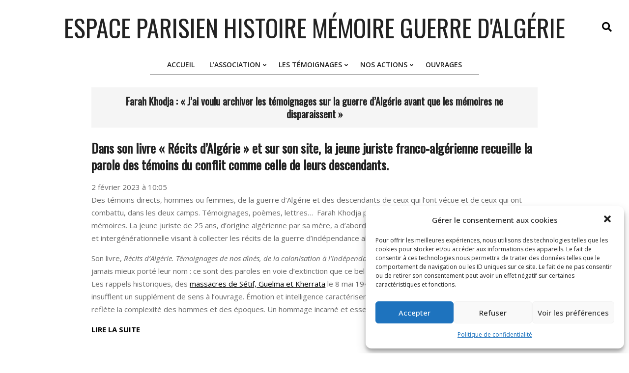

--- FILE ---
content_type: text/html; charset=UTF-8
request_url: http://ephmga.com/2023/02/06/farah-khodja-jai-voulu-archiver-les-temoignages-sur-la-guerre-dalgerie-avant-que-les-memoires-ne-disparaissent/
body_size: 13245
content:
<!DOCTYPE html>
<html lang="fr-FR">

<head>
<meta charset="UTF-8" />
<title>Farah Khodja : « J’ai voulu archiver les témoignages sur la guerre d’Algérie avant que les mémoires ne disparaissent » &#8211; Espace Parisien Histoire Mémoire Guerre d&#039;Algérie</title>
<meta name='robots' content='max-image-preview:large' />
<meta name="viewport" content="width=device-width, initial-scale=1" />
<meta name="generator" content="Unos 2.9.22" />
<link rel='dns-prefetch' href='//fonts.googleapis.com' />
<link rel="alternate" type="application/rss+xml" title="Espace Parisien Histoire Mémoire Guerre d&#039;Algérie &raquo; Flux" href="http://ephmga.com/feed/" />
<link rel="alternate" type="application/rss+xml" title="Espace Parisien Histoire Mémoire Guerre d&#039;Algérie &raquo; Flux des commentaires" href="http://ephmga.com/comments/feed/" />
<link rel="preload" href="http://ephmga.com/wp-content/themes/unos/library/fonticons/webfonts/fa-solid-900.woff2" as="font" crossorigin="anonymous">
<link rel="preload" href="http://ephmga.com/wp-content/themes/unos/library/fonticons/webfonts/fa-regular-400.woff2" as="font" crossorigin="anonymous">
<link rel="preload" href="http://ephmga.com/wp-content/themes/unos/library/fonticons/webfonts/fa-brands-400.woff2" as="font" crossorigin="anonymous">
<script>
window._wpemojiSettings = {"baseUrl":"https:\/\/s.w.org\/images\/core\/emoji\/15.0.3\/72x72\/","ext":".png","svgUrl":"https:\/\/s.w.org\/images\/core\/emoji\/15.0.3\/svg\/","svgExt":".svg","source":{"concatemoji":"http:\/\/ephmga.com\/wp-includes\/js\/wp-emoji-release.min.js?ver=6.5.7"}};
/*! This file is auto-generated */
!function(i,n){var o,s,e;function c(e){try{var t={supportTests:e,timestamp:(new Date).valueOf()};sessionStorage.setItem(o,JSON.stringify(t))}catch(e){}}function p(e,t,n){e.clearRect(0,0,e.canvas.width,e.canvas.height),e.fillText(t,0,0);var t=new Uint32Array(e.getImageData(0,0,e.canvas.width,e.canvas.height).data),r=(e.clearRect(0,0,e.canvas.width,e.canvas.height),e.fillText(n,0,0),new Uint32Array(e.getImageData(0,0,e.canvas.width,e.canvas.height).data));return t.every(function(e,t){return e===r[t]})}function u(e,t,n){switch(t){case"flag":return n(e,"\ud83c\udff3\ufe0f\u200d\u26a7\ufe0f","\ud83c\udff3\ufe0f\u200b\u26a7\ufe0f")?!1:!n(e,"\ud83c\uddfa\ud83c\uddf3","\ud83c\uddfa\u200b\ud83c\uddf3")&&!n(e,"\ud83c\udff4\udb40\udc67\udb40\udc62\udb40\udc65\udb40\udc6e\udb40\udc67\udb40\udc7f","\ud83c\udff4\u200b\udb40\udc67\u200b\udb40\udc62\u200b\udb40\udc65\u200b\udb40\udc6e\u200b\udb40\udc67\u200b\udb40\udc7f");case"emoji":return!n(e,"\ud83d\udc26\u200d\u2b1b","\ud83d\udc26\u200b\u2b1b")}return!1}function f(e,t,n){var r="undefined"!=typeof WorkerGlobalScope&&self instanceof WorkerGlobalScope?new OffscreenCanvas(300,150):i.createElement("canvas"),a=r.getContext("2d",{willReadFrequently:!0}),o=(a.textBaseline="top",a.font="600 32px Arial",{});return e.forEach(function(e){o[e]=t(a,e,n)}),o}function t(e){var t=i.createElement("script");t.src=e,t.defer=!0,i.head.appendChild(t)}"undefined"!=typeof Promise&&(o="wpEmojiSettingsSupports",s=["flag","emoji"],n.supports={everything:!0,everythingExceptFlag:!0},e=new Promise(function(e){i.addEventListener("DOMContentLoaded",e,{once:!0})}),new Promise(function(t){var n=function(){try{var e=JSON.parse(sessionStorage.getItem(o));if("object"==typeof e&&"number"==typeof e.timestamp&&(new Date).valueOf()<e.timestamp+604800&&"object"==typeof e.supportTests)return e.supportTests}catch(e){}return null}();if(!n){if("undefined"!=typeof Worker&&"undefined"!=typeof OffscreenCanvas&&"undefined"!=typeof URL&&URL.createObjectURL&&"undefined"!=typeof Blob)try{var e="postMessage("+f.toString()+"("+[JSON.stringify(s),u.toString(),p.toString()].join(",")+"));",r=new Blob([e],{type:"text/javascript"}),a=new Worker(URL.createObjectURL(r),{name:"wpTestEmojiSupports"});return void(a.onmessage=function(e){c(n=e.data),a.terminate(),t(n)})}catch(e){}c(n=f(s,u,p))}t(n)}).then(function(e){for(var t in e)n.supports[t]=e[t],n.supports.everything=n.supports.everything&&n.supports[t],"flag"!==t&&(n.supports.everythingExceptFlag=n.supports.everythingExceptFlag&&n.supports[t]);n.supports.everythingExceptFlag=n.supports.everythingExceptFlag&&!n.supports.flag,n.DOMReady=!1,n.readyCallback=function(){n.DOMReady=!0}}).then(function(){return e}).then(function(){var e;n.supports.everything||(n.readyCallback(),(e=n.source||{}).concatemoji?t(e.concatemoji):e.wpemoji&&e.twemoji&&(t(e.twemoji),t(e.wpemoji)))}))}((window,document),window._wpemojiSettings);
</script>
<style id='wp-emoji-styles-inline-css'>

	img.wp-smiley, img.emoji {
		display: inline !important;
		border: none !important;
		box-shadow: none !important;
		height: 1em !important;
		width: 1em !important;
		margin: 0 0.07em !important;
		vertical-align: -0.1em !important;
		background: none !important;
		padding: 0 !important;
	}
</style>
<link rel='stylesheet' id='wp-block-library-css' href='http://ephmga.com/wp-includes/css/dist/block-library/style.min.css?ver=6.5.7' media='all' />
<style id='wp-block-library-theme-inline-css'>
.wp-block-audio figcaption{color:#555;font-size:13px;text-align:center}.is-dark-theme .wp-block-audio figcaption{color:#ffffffa6}.wp-block-audio{margin:0 0 1em}.wp-block-code{border:1px solid #ccc;border-radius:4px;font-family:Menlo,Consolas,monaco,monospace;padding:.8em 1em}.wp-block-embed figcaption{color:#555;font-size:13px;text-align:center}.is-dark-theme .wp-block-embed figcaption{color:#ffffffa6}.wp-block-embed{margin:0 0 1em}.blocks-gallery-caption{color:#555;font-size:13px;text-align:center}.is-dark-theme .blocks-gallery-caption{color:#ffffffa6}.wp-block-image figcaption{color:#555;font-size:13px;text-align:center}.is-dark-theme .wp-block-image figcaption{color:#ffffffa6}.wp-block-image{margin:0 0 1em}.wp-block-pullquote{border-bottom:4px solid;border-top:4px solid;color:currentColor;margin-bottom:1.75em}.wp-block-pullquote cite,.wp-block-pullquote footer,.wp-block-pullquote__citation{color:currentColor;font-size:.8125em;font-style:normal;text-transform:uppercase}.wp-block-quote{border-left:.25em solid;margin:0 0 1.75em;padding-left:1em}.wp-block-quote cite,.wp-block-quote footer{color:currentColor;font-size:.8125em;font-style:normal;position:relative}.wp-block-quote.has-text-align-right{border-left:none;border-right:.25em solid;padding-left:0;padding-right:1em}.wp-block-quote.has-text-align-center{border:none;padding-left:0}.wp-block-quote.is-large,.wp-block-quote.is-style-large,.wp-block-quote.is-style-plain{border:none}.wp-block-search .wp-block-search__label{font-weight:700}.wp-block-search__button{border:1px solid #ccc;padding:.375em .625em}:where(.wp-block-group.has-background){padding:1.25em 2.375em}.wp-block-separator.has-css-opacity{opacity:.4}.wp-block-separator{border:none;border-bottom:2px solid;margin-left:auto;margin-right:auto}.wp-block-separator.has-alpha-channel-opacity{opacity:1}.wp-block-separator:not(.is-style-wide):not(.is-style-dots){width:100px}.wp-block-separator.has-background:not(.is-style-dots){border-bottom:none;height:1px}.wp-block-separator.has-background:not(.is-style-wide):not(.is-style-dots){height:2px}.wp-block-table{margin:0 0 1em}.wp-block-table td,.wp-block-table th{word-break:normal}.wp-block-table figcaption{color:#555;font-size:13px;text-align:center}.is-dark-theme .wp-block-table figcaption{color:#ffffffa6}.wp-block-video figcaption{color:#555;font-size:13px;text-align:center}.is-dark-theme .wp-block-video figcaption{color:#ffffffa6}.wp-block-video{margin:0 0 1em}.wp-block-template-part.has-background{margin-bottom:0;margin-top:0;padding:1.25em 2.375em}
</style>
<style id='classic-theme-styles-inline-css'>
/*! This file is auto-generated */
.wp-block-button__link{color:#fff;background-color:#32373c;border-radius:9999px;box-shadow:none;text-decoration:none;padding:calc(.667em + 2px) calc(1.333em + 2px);font-size:1.125em}.wp-block-file__button{background:#32373c;color:#fff;text-decoration:none}
</style>
<style id='global-styles-inline-css'>
body{--wp--preset--color--black: #000000;--wp--preset--color--cyan-bluish-gray: #abb8c3;--wp--preset--color--white: #ffffff;--wp--preset--color--pale-pink: #f78da7;--wp--preset--color--vivid-red: #cf2e2e;--wp--preset--color--luminous-vivid-orange: #ff6900;--wp--preset--color--luminous-vivid-amber: #fcb900;--wp--preset--color--light-green-cyan: #7bdcb5;--wp--preset--color--vivid-green-cyan: #00d084;--wp--preset--color--pale-cyan-blue: #8ed1fc;--wp--preset--color--vivid-cyan-blue: #0693e3;--wp--preset--color--vivid-purple: #9b51e0;--wp--preset--color--accent: #000000;--wp--preset--color--accent-font: #ffffff;--wp--preset--gradient--vivid-cyan-blue-to-vivid-purple: linear-gradient(135deg,rgba(6,147,227,1) 0%,rgb(155,81,224) 100%);--wp--preset--gradient--light-green-cyan-to-vivid-green-cyan: linear-gradient(135deg,rgb(122,220,180) 0%,rgb(0,208,130) 100%);--wp--preset--gradient--luminous-vivid-amber-to-luminous-vivid-orange: linear-gradient(135deg,rgba(252,185,0,1) 0%,rgba(255,105,0,1) 100%);--wp--preset--gradient--luminous-vivid-orange-to-vivid-red: linear-gradient(135deg,rgba(255,105,0,1) 0%,rgb(207,46,46) 100%);--wp--preset--gradient--very-light-gray-to-cyan-bluish-gray: linear-gradient(135deg,rgb(238,238,238) 0%,rgb(169,184,195) 100%);--wp--preset--gradient--cool-to-warm-spectrum: linear-gradient(135deg,rgb(74,234,220) 0%,rgb(151,120,209) 20%,rgb(207,42,186) 40%,rgb(238,44,130) 60%,rgb(251,105,98) 80%,rgb(254,248,76) 100%);--wp--preset--gradient--blush-light-purple: linear-gradient(135deg,rgb(255,206,236) 0%,rgb(152,150,240) 100%);--wp--preset--gradient--blush-bordeaux: linear-gradient(135deg,rgb(254,205,165) 0%,rgb(254,45,45) 50%,rgb(107,0,62) 100%);--wp--preset--gradient--luminous-dusk: linear-gradient(135deg,rgb(255,203,112) 0%,rgb(199,81,192) 50%,rgb(65,88,208) 100%);--wp--preset--gradient--pale-ocean: linear-gradient(135deg,rgb(255,245,203) 0%,rgb(182,227,212) 50%,rgb(51,167,181) 100%);--wp--preset--gradient--electric-grass: linear-gradient(135deg,rgb(202,248,128) 0%,rgb(113,206,126) 100%);--wp--preset--gradient--midnight: linear-gradient(135deg,rgb(2,3,129) 0%,rgb(40,116,252) 100%);--wp--preset--font-size--small: 13px;--wp--preset--font-size--medium: 20px;--wp--preset--font-size--large: 36px;--wp--preset--font-size--x-large: 42px;--wp--preset--spacing--20: 0.44rem;--wp--preset--spacing--30: 0.67rem;--wp--preset--spacing--40: 1rem;--wp--preset--spacing--50: 1.5rem;--wp--preset--spacing--60: 2.25rem;--wp--preset--spacing--70: 3.38rem;--wp--preset--spacing--80: 5.06rem;--wp--preset--shadow--natural: 6px 6px 9px rgba(0, 0, 0, 0.2);--wp--preset--shadow--deep: 12px 12px 50px rgba(0, 0, 0, 0.4);--wp--preset--shadow--sharp: 6px 6px 0px rgba(0, 0, 0, 0.2);--wp--preset--shadow--outlined: 6px 6px 0px -3px rgba(255, 255, 255, 1), 6px 6px rgba(0, 0, 0, 1);--wp--preset--shadow--crisp: 6px 6px 0px rgba(0, 0, 0, 1);}:where(.is-layout-flex){gap: 0.5em;}:where(.is-layout-grid){gap: 0.5em;}body .is-layout-flex{display: flex;}body .is-layout-flex{flex-wrap: wrap;align-items: center;}body .is-layout-flex > *{margin: 0;}body .is-layout-grid{display: grid;}body .is-layout-grid > *{margin: 0;}:where(.wp-block-columns.is-layout-flex){gap: 2em;}:where(.wp-block-columns.is-layout-grid){gap: 2em;}:where(.wp-block-post-template.is-layout-flex){gap: 1.25em;}:where(.wp-block-post-template.is-layout-grid){gap: 1.25em;}.has-black-color{color: var(--wp--preset--color--black) !important;}.has-cyan-bluish-gray-color{color: var(--wp--preset--color--cyan-bluish-gray) !important;}.has-white-color{color: var(--wp--preset--color--white) !important;}.has-pale-pink-color{color: var(--wp--preset--color--pale-pink) !important;}.has-vivid-red-color{color: var(--wp--preset--color--vivid-red) !important;}.has-luminous-vivid-orange-color{color: var(--wp--preset--color--luminous-vivid-orange) !important;}.has-luminous-vivid-amber-color{color: var(--wp--preset--color--luminous-vivid-amber) !important;}.has-light-green-cyan-color{color: var(--wp--preset--color--light-green-cyan) !important;}.has-vivid-green-cyan-color{color: var(--wp--preset--color--vivid-green-cyan) !important;}.has-pale-cyan-blue-color{color: var(--wp--preset--color--pale-cyan-blue) !important;}.has-vivid-cyan-blue-color{color: var(--wp--preset--color--vivid-cyan-blue) !important;}.has-vivid-purple-color{color: var(--wp--preset--color--vivid-purple) !important;}.has-black-background-color{background-color: var(--wp--preset--color--black) !important;}.has-cyan-bluish-gray-background-color{background-color: var(--wp--preset--color--cyan-bluish-gray) !important;}.has-white-background-color{background-color: var(--wp--preset--color--white) !important;}.has-pale-pink-background-color{background-color: var(--wp--preset--color--pale-pink) !important;}.has-vivid-red-background-color{background-color: var(--wp--preset--color--vivid-red) !important;}.has-luminous-vivid-orange-background-color{background-color: var(--wp--preset--color--luminous-vivid-orange) !important;}.has-luminous-vivid-amber-background-color{background-color: var(--wp--preset--color--luminous-vivid-amber) !important;}.has-light-green-cyan-background-color{background-color: var(--wp--preset--color--light-green-cyan) !important;}.has-vivid-green-cyan-background-color{background-color: var(--wp--preset--color--vivid-green-cyan) !important;}.has-pale-cyan-blue-background-color{background-color: var(--wp--preset--color--pale-cyan-blue) !important;}.has-vivid-cyan-blue-background-color{background-color: var(--wp--preset--color--vivid-cyan-blue) !important;}.has-vivid-purple-background-color{background-color: var(--wp--preset--color--vivid-purple) !important;}.has-black-border-color{border-color: var(--wp--preset--color--black) !important;}.has-cyan-bluish-gray-border-color{border-color: var(--wp--preset--color--cyan-bluish-gray) !important;}.has-white-border-color{border-color: var(--wp--preset--color--white) !important;}.has-pale-pink-border-color{border-color: var(--wp--preset--color--pale-pink) !important;}.has-vivid-red-border-color{border-color: var(--wp--preset--color--vivid-red) !important;}.has-luminous-vivid-orange-border-color{border-color: var(--wp--preset--color--luminous-vivid-orange) !important;}.has-luminous-vivid-amber-border-color{border-color: var(--wp--preset--color--luminous-vivid-amber) !important;}.has-light-green-cyan-border-color{border-color: var(--wp--preset--color--light-green-cyan) !important;}.has-vivid-green-cyan-border-color{border-color: var(--wp--preset--color--vivid-green-cyan) !important;}.has-pale-cyan-blue-border-color{border-color: var(--wp--preset--color--pale-cyan-blue) !important;}.has-vivid-cyan-blue-border-color{border-color: var(--wp--preset--color--vivid-cyan-blue) !important;}.has-vivid-purple-border-color{border-color: var(--wp--preset--color--vivid-purple) !important;}.has-vivid-cyan-blue-to-vivid-purple-gradient-background{background: var(--wp--preset--gradient--vivid-cyan-blue-to-vivid-purple) !important;}.has-light-green-cyan-to-vivid-green-cyan-gradient-background{background: var(--wp--preset--gradient--light-green-cyan-to-vivid-green-cyan) !important;}.has-luminous-vivid-amber-to-luminous-vivid-orange-gradient-background{background: var(--wp--preset--gradient--luminous-vivid-amber-to-luminous-vivid-orange) !important;}.has-luminous-vivid-orange-to-vivid-red-gradient-background{background: var(--wp--preset--gradient--luminous-vivid-orange-to-vivid-red) !important;}.has-very-light-gray-to-cyan-bluish-gray-gradient-background{background: var(--wp--preset--gradient--very-light-gray-to-cyan-bluish-gray) !important;}.has-cool-to-warm-spectrum-gradient-background{background: var(--wp--preset--gradient--cool-to-warm-spectrum) !important;}.has-blush-light-purple-gradient-background{background: var(--wp--preset--gradient--blush-light-purple) !important;}.has-blush-bordeaux-gradient-background{background: var(--wp--preset--gradient--blush-bordeaux) !important;}.has-luminous-dusk-gradient-background{background: var(--wp--preset--gradient--luminous-dusk) !important;}.has-pale-ocean-gradient-background{background: var(--wp--preset--gradient--pale-ocean) !important;}.has-electric-grass-gradient-background{background: var(--wp--preset--gradient--electric-grass) !important;}.has-midnight-gradient-background{background: var(--wp--preset--gradient--midnight) !important;}.has-small-font-size{font-size: var(--wp--preset--font-size--small) !important;}.has-medium-font-size{font-size: var(--wp--preset--font-size--medium) !important;}.has-large-font-size{font-size: var(--wp--preset--font-size--large) !important;}.has-x-large-font-size{font-size: var(--wp--preset--font-size--x-large) !important;}
.wp-block-navigation a:where(:not(.wp-element-button)){color: inherit;}
:where(.wp-block-post-template.is-layout-flex){gap: 1.25em;}:where(.wp-block-post-template.is-layout-grid){gap: 1.25em;}
:where(.wp-block-columns.is-layout-flex){gap: 2em;}:where(.wp-block-columns.is-layout-grid){gap: 2em;}
.wp-block-pullquote{font-size: 1.5em;line-height: 1.6;}
</style>
<link rel='stylesheet' id='cmplz-general-css' href='http://ephmga.com/wp-content/plugins/complianz-gdpr/assets/css/cookieblocker.min.css?ver=6.1.2' media='all' />
<link rel='stylesheet' id='unos-googlefont-css' href='//fonts.googleapis.com/css2?family=Open%20Sans:ital,wght@0,300;0,400;0,500;0,600;0,700;0,800;1,400;1,700&#038;family=Oswald:ital,wght@0,400' media='all' />
<link rel='stylesheet' id='font-awesome-css' href='http://ephmga.com/wp-content/themes/unos/library/fonticons/font-awesome.css?ver=5.15.4' media='all' />
<link rel='stylesheet' id='hoot-style-css' href='http://ephmga.com/wp-content/themes/unos/style.css?ver=2.9.22' media='all' />
<link rel='stylesheet' id='hoot-wpblocks-css' href='http://ephmga.com/wp-content/themes/unos/include/blocks/wpblocks.css?ver=2.9.22' media='all' />
<link rel='stylesheet' id='hoot-child-style-css' href='http://ephmga.com/wp-content/themes/unos-publisher/style.css?ver=1.0.16' media='all' />
<style id='hoot-child-style-inline-css'>
a {  color: #000000; }  a:hover {  color: #000000; }  .accent-typo {  background: #000000;  color: #ffffff; }  .invert-accent-typo {  background: #ffffff;  color: #000000; }  .invert-typo {  color: #ffffff; }  .enforce-typo {  background: #ffffff; }  body.wordpress input[type="submit"], body.wordpress #submit, body.wordpress .button {  border-color: #000000;  background: #ffffff;  color: #000000; }  body.wordpress input[type="submit"]:hover, body.wordpress #submit:hover, body.wordpress .button:hover, body.wordpress input[type="submit"]:focus, body.wordpress #submit:focus, body.wordpress .button:focus {  color: #ffffff;  background: #000000; }  h1, h2, h3, h4, h5, h6, .title, .titlefont {  font-family: "Oswald", sans-serif;  text-transform: none; }  #main.main,.below-header {  background: #ffffff; }  #topbar {  background: none;  color: inherit; }  #topbar.js-search .searchform.expand .searchtext {  background: #ffffff; }  #topbar.js-search .searchform.expand .searchtext,#topbar .js-search-placeholder {  color: inherit; }  .header-aside-search.js-search .searchform i.fa-search {  color: #000000; }  #site-logo.logo-border {  border-color: #000000; }  #site-title {  font-family: "Oswald", sans-serif;  text-transform: uppercase; }  .site-logo-with-icon #site-title i {  font-size: 110px; }  .site-logo-mixed-image img {  max-width: 800px; }  .site-title-line em {  color: #000000; }  .site-title-line mark {  background: #000000;  color: #ffffff; }  .site-title-heading-font {  font-family: "Oswald", sans-serif; }  .entry-grid .more-link {  font-family: "Oswald", sans-serif; }  .menu-items ul {  background: #ffffff; }  .menu-tag {  border-color: #000000; }  .more-link, .more-link a {  color: #000000; }  .more-link:hover, .more-link:hover a {  color: #000000; }  .sidebar .widget-title,.sub-footer .widget-title, .footer .widget-title {  background: #ffffff;  color: #000000;  border: solid 1px;  border-color: #000000; }  .sidebar .widget:hover .widget-title,.sub-footer .widget:hover .widget-title, .footer .widget:hover .widget-title {  background: #000000;  color: #ffffff; }  .main-content-grid,.widget,.frontpage-area {  margin-top: 45px; }  .widget,.frontpage-area {  margin-bottom: 45px; }  .frontpage-area.module-bg-highlight, .frontpage-area.module-bg-color, .frontpage-area.module-bg-image {  padding: 45px 0; }  .footer .widget {  margin: 30px 0; }  .js-search .searchform.expand .searchtext {  background: #ffffff; }  #infinite-handle span,.lrm-form a.button, .lrm-form button, .lrm-form button[type=submit], .lrm-form #buddypress input[type=submit], .lrm-form input[type=submit],.widget_breadcrumb_navxt .breadcrumbs > .hoot-bcn-pretext {  background: #000000;  color: #ffffff; }  .woocommerce nav.woocommerce-pagination ul li a:focus, .woocommerce nav.woocommerce-pagination ul li a:hover {  color: #000000; }  .woocommerce div.product .woocommerce-tabs ul.tabs li:hover,.woocommerce div.product .woocommerce-tabs ul.tabs li.active {  background: #000000; }  .woocommerce div.product .woocommerce-tabs ul.tabs li:hover a, .woocommerce div.product .woocommerce-tabs ul.tabs li:hover a:hover,.woocommerce div.product .woocommerce-tabs ul.tabs li.active a {  color: #ffffff; }  .woocommerce #respond input#submit.alt, .woocommerce a.button.alt, .woocommerce button.button.alt, .woocommerce input.button.alt {  border-color: #000000;  background: #000000;  color: #ffffff; }  .woocommerce #respond input#submit.alt:hover, .woocommerce a.button.alt:hover, .woocommerce button.button.alt:hover, .woocommerce input.button.alt:hover {  background: #ffffff;  color: #000000; }  .widget_breadcrumb_navxt .breadcrumbs > .hoot-bcn-pretext:after {  border-left-color: #000000; }  #header,.menu-items > li.current-menu-item:not(.nohighlight):after, .menu-items > li.current-menu-ancestor:after, .menu-items > li:hover:after,.header-supplementary .menu-area-wrap,.menu-hoottag {  border-color: #000000; }  .menu-items ul li.current-menu-item:not(.nohighlight), .menu-items ul li.current-menu-ancestor, .menu-items ul li:hover {  background: #ffffff; }  .menu-items ul li.current-menu-item:not(.nohighlight) > a, .menu-items ul li.current-menu-ancestor > a, .menu-items ul li:hover > a {  color: #000000; }  #below-header + .main > .loop-meta-wrap, #below-header + .main > .entry-featured-img-headerwrap,.main > .main-content-grid:first-child,.content-frontpage > .frontpage-area-boxed:first-child {  margin-top: 25px; }  :root .has-accent-color,.is-style-outline>.wp-block-button__link:not(.has-text-color), .wp-block-button__link.is-style-outline:not(.has-text-color) {  color: #000000; }  :root .has-accent-background-color,.wp-block-button__link {  background: #000000; }  :root .has-accent-font-color,.wp-block-button__link {  color: #ffffff; }  :root .has-accent-font-background-color {  background: #ffffff; }  @media only screen and (max-width: 969px){ .mobilemenu-fixed .menu-toggle, .mobilemenu-fixed .menu-items {  background: #ffffff; }  .sidebar {  margin-top: 45px; }  .frontpage-widgetarea > div.hgrid > [class*="hgrid-span-"] {  margin-bottom: 45px; }  }
</style>
<script src="http://ephmga.com/wp-includes/js/jquery/jquery.min.js?ver=3.7.1" id="jquery-core-js"></script>
<script src="http://ephmga.com/wp-includes/js/jquery/jquery-migrate.min.js?ver=3.4.1" id="jquery-migrate-js"></script>
<link rel="https://api.w.org/" href="http://ephmga.com/wp-json/" /><link rel="alternate" type="application/json" href="http://ephmga.com/wp-json/wp/v2/posts/6763" /><link rel="EditURI" type="application/rsd+xml" title="RSD" href="http://ephmga.com/xmlrpc.php?rsd" />
<meta name="generator" content="WordPress 6.5.7" />
<link rel="canonical" href="http://ephmga.com/2023/02/06/farah-khodja-jai-voulu-archiver-les-temoignages-sur-la-guerre-dalgerie-avant-que-les-memoires-ne-disparaissent/" />
<link rel='shortlink' href='http://ephmga.com/?p=6763' />
<link rel="alternate" type="application/json+oembed" href="http://ephmga.com/wp-json/oembed/1.0/embed?url=http%3A%2F%2Fephmga.com%2F2023%2F02%2F06%2Ffarah-khodja-jai-voulu-archiver-les-temoignages-sur-la-guerre-dalgerie-avant-que-les-memoires-ne-disparaissent%2F" />
<link rel="alternate" type="text/xml+oembed" href="http://ephmga.com/wp-json/oembed/1.0/embed?url=http%3A%2F%2Fephmga.com%2F2023%2F02%2F06%2Ffarah-khodja-jai-voulu-archiver-les-temoignages-sur-la-guerre-dalgerie-avant-que-les-memoires-ne-disparaissent%2F&#038;format=xml" />
<style>.cmplz-hidden{display:none!important;}</style><style id="custom-background-css">
body.custom-background { background-color: #ffffff; }
</style>
	</head>

<body data-cmplz=1 class="post-template-default single single-post postid-6763 single-format-standard custom-background unos-publisher wordpress ltr fr fr-fr child-theme logged-out singular singular-post singular-post-6763" dir="ltr" itemscope="itemscope" itemtype="https://schema.org/Blog">

	
	<a href="#main" class="screen-reader-text">Skip to content</a>

	
	<div id="page-wrapper" class=" site-stretch page-wrapper sitewrap-none sidebars0 hoot-cf7-style hoot-mapp-style hoot-jetpack-style">

		
		<header id="header" class="site-header header-layout-primary-search header-layout-secondary-bottom tablemenu" role="banner" itemscope="itemscope" itemtype="https://schema.org/WPHeader">

			
			<div id="header-primary" class=" header-part header-primary header-primary-search">
				<div class="hgrid">
					<div class="table hgrid-span-12">
							<div id="branding" class="site-branding branding table-cell-mid">
		<div id="site-logo" class="site-logo-mixed">
			<div id="site-logo-mixed" class="site-logo-mixed site-logo-text-medium"><div class="site-logo-mixed-text"><div id="site-title" class="site-title" itemprop="headline"><a href="http://ephmga.com" rel="home" itemprop="url"><span class="blogname">Espace Parisien Histoire Mémoire Guerre d&#039;Algérie</span></a></div></div></div>		</div>
	</div><!-- #branding -->
	<div id="header-aside" class=" header-aside table-cell-mid header-aside-search  js-search"><div class="searchbody"><form method="get" class="searchform" action="http://ephmga.com/" ><label class="screen-reader-text">Search</label><i class="fas fa-search"></i><input type="text" class="searchtext" name="s" placeholder="Type Search Term &hellip;" value="" /><input type="submit" class="submit" name="submit" value="Search" /><span class="js-search-placeholder"></span></form></div><!-- /searchbody --></div>					</div>
				</div>
			</div>

					<div id="header-supplementary" class=" header-part header-supplementary header-supplementary-bottom header-supplementary-center header-supplementary-mobilemenu-fixed">
			<div class="hgrid">
				<div class="hgrid-span-12">
					<div class="menu-area-wrap">
							<div class="screen-reader-text">Primary Navigation Menu</div>
	<nav id="menu-primary" class="menu nav-menu menu-primary mobilemenu-fixed mobilesubmenu-click" role="navigation" itemscope="itemscope" itemtype="https://schema.org/SiteNavigationElement">
		<a class="menu-toggle" href="#"><span class="menu-toggle-text">Menu</span><i class="fas fa-bars"></i></a>

		<ul id="menu-primary-items" class="menu-items sf-menu menu"><li id="menu-item-5" class="menu-item menu-item-type-custom menu-item-object-custom menu-item-home menu-item-5"><a href="http://ephmga.com/"><span class="menu-title"><span class="menu-title-text">Accueil</span></span></a></li>
<li id="menu-item-6455" class="menu-item menu-item-type-custom menu-item-object-custom menu-item-has-children menu-item-6455"><a href="#"><span class="menu-title"><span class="menu-title-text">L&rsquo;Association</span></span></a>
<ul class="sub-menu">
	<li id="menu-item-2090" class="menu-item menu-item-type-post_type menu-item-object-page menu-item-2090"><a href="http://ephmga.com/lassociation/historique/"><span class="menu-title"><span class="menu-title-text">Qui sommes-nous ?</span></span></a></li>
	<li id="menu-item-2128" class="menu-item menu-item-type-post_type menu-item-object-page menu-item-2128"><a href="http://ephmga.com/lassociation/composition-du-bureau/"><span class="menu-title"><span class="menu-title-text">Composition du Bureau</span></span></a></li>
	<li id="menu-item-2089" class="menu-item menu-item-type-post_type menu-item-object-page menu-item-2089"><a href="http://ephmga.com/lassociation/les-associations/"><span class="menu-title"><span class="menu-title-text">Les associations</span></span></a></li>
	<li id="menu-item-2087" class="menu-item menu-item-type-post_type menu-item-object-page menu-item-2087"><a href="http://ephmga.com/lassociation/nos-partenaires/"><span class="menu-title"><span class="menu-title-text">Partenaires</span></span></a></li>
	<li id="menu-item-2091" class="menu-item menu-item-type-post_type menu-item-object-page menu-item-2091"><a href="http://ephmga.com/contact/"><span class="menu-title"><span class="menu-title-text">Contact</span></span></a></li>
	<li id="menu-item-6181" class="menu-item menu-item-type-post_type menu-item-object-page menu-item-privacy-policy menu-item-6181"><a rel="privacy-policy" href="http://ephmga.com/politique-de-confidentialite/"><span class="menu-title"><span class="menu-title-text">Politique de confidentialité</span></span></a></li>
</ul>
</li>
<li id="menu-item-6454" class="menu-item menu-item-type-custom menu-item-object-custom menu-item-has-children menu-item-6454"><a href="#"><span class="menu-title"><span class="menu-title-text">Les Témoignages</span></span></a>
<ul class="sub-menu">
	<li id="menu-item-2076" class="menu-item menu-item-type-post_type menu-item-object-page menu-item-2076"><a href="http://ephmga.com/temoignages/les-temoins/"><span class="menu-title"><span class="menu-title-text">Les témoins</span></span></a></li>
	<li id="menu-item-2079" class="menu-item menu-item-type-post_type menu-item-object-page menu-item-2079"><a href="http://ephmga.com/temoignages/methodologie/"><span class="menu-title"><span class="menu-title-text">Méthodologie</span></span></a></li>
	<li id="menu-item-2077" class="menu-item menu-item-type-post_type menu-item-object-page menu-item-2077"><a href="http://ephmga.com/temoignages/lexique/"><span class="menu-title"><span class="menu-title-text">Lexique</span></span></a></li>
</ul>
</li>
<li id="menu-item-6456" class="menu-item menu-item-type-custom menu-item-object-custom menu-item-has-children menu-item-6456"><a href="#"><span class="menu-title"><span class="menu-title-text">Nos Actions</span></span></a>
<ul class="sub-menu">
	<li id="menu-item-7580" class="menu-item menu-item-type-post_type menu-item-object-page menu-item-home menu-item-7580"><a href="http://ephmga.com/7537-2/"><span class="menu-title"><span class="menu-title-text">RENCONTRES ARTISTIQUES  ARTS ET MÉMOIRES DE LA COLONISATION ET DE LA GUERRE D’ALGÉRIE</span></span></a></li>
	<li id="menu-item-6944" class="menu-item menu-item-type-post_type menu-item-object-post menu-item-6944 menu-item-parent-archive"><a href="http://ephmga.com/2023/07/02/les-memoires-de-la-guerre-dalgerie-dialogue-intergenerationnel/"><span class="menu-title"><span class="menu-title-text">Les mémoires de la guerre d&rsquo;Algérie : Dialogue intergénérationnel</span></span></a></li>
	<li id="menu-item-6457" class="menu-item menu-item-type-custom menu-item-object-custom menu-item-has-children menu-item-6457"><a href="#"><span class="menu-title"><span class="menu-title-text">Publications</span></span></a>
	<ul class="sub-menu">
		<li id="menu-item-2086" class="menu-item menu-item-type-post_type menu-item-object-page menu-item-2086"><a href="http://ephmga.com/nos-publications/bulletin-n1-avril-2009/"><span class="menu-title"><span class="menu-title-text">Bulletin N°1 – Avril 2009</span></span></a></li>
		<li id="menu-item-2085" class="menu-item menu-item-type-post_type menu-item-object-page menu-item-2085"><a href="http://ephmga.com/nos-publications/bulletin-n2-mai-2010/"><span class="menu-title"><span class="menu-title-text">Bulletin N°2 – Mai 2010</span></span></a></li>
		<li id="menu-item-2084" class="menu-item menu-item-type-post_type menu-item-object-page menu-item-2084"><a href="http://ephmga.com/nos-publications/bulletin-n3-fevrier-2011/"><span class="menu-title"><span class="menu-title-text">Bulletin N°3 – Février 2011</span></span></a></li>
		<li id="menu-item-2083" class="menu-item menu-item-type-post_type menu-item-object-page menu-item-2083"><a href="http://ephmga.com/nos-publications/bulletin-n4-decembre-2011/"><span class="menu-title"><span class="menu-title-text">Bulletin N°4 – Décembre 2011</span></span></a></li>
		<li id="menu-item-2082" class="menu-item menu-item-type-post_type menu-item-object-page menu-item-2082"><a href="http://ephmga.com/nos-publications/bulletin-n5-septembre-2012/"><span class="menu-title"><span class="menu-title-text">Bulletin N°5 – Septembre 2012</span></span></a></li>
		<li id="menu-item-2120" class="menu-item menu-item-type-post_type menu-item-object-page menu-item-2120"><a href="http://ephmga.com/nos-publications/bulletin-n6-octobre-2015/"><span class="menu-title"><span class="menu-title-text">Bulletin n°6 – Octobre 2015</span></span></a></li>
		<li id="menu-item-5076" class="menu-item menu-item-type-post_type menu-item-object-page menu-item-5076"><a href="http://ephmga.com/bulletin-special-10-ans/"><span class="menu-title"><span class="menu-title-text">Bulletin spécial « 10 ANS »</span></span></a></li>
		<li id="menu-item-2081" class="menu-item menu-item-type-post_type menu-item-object-page menu-item-2081"><a href="http://ephmga.com/nos-publications/actes-du-colloque-une-memoire-partagee/"><span class="menu-title"><span class="menu-title-text">Actes du colloque « Paris et la guerre d&rsquo;Algérie : Une mémoire Partagée »</span></span></a></li>
		<li id="menu-item-2080" class="menu-item menu-item-type-post_type menu-item-object-page menu-item-2080"><a href="http://ephmga.com/nos-publications/actes-des-tables-rondes-il-ny-a-pas-une-memoire-mais-des-memoires/"><span class="menu-title"><span class="menu-title-text">Actes des tables rondes : « Il n’y a pas une mémoire, mais des mémoires »</span></span></a></li>
		<li id="menu-item-4584" class="menu-item menu-item-type-post_type menu-item-object-page menu-item-4584"><a href="http://ephmga.com/actes-du-colloque-la-guerre-dalgerie-au-cinema/"><span class="menu-title"><span class="menu-title-text">Actes du Colloque : « La guerre d&rsquo;Algérie au cinéma »</span></span></a></li>
		<li id="menu-item-5079" class="menu-item menu-item-type-post_type menu-item-object-page menu-item-5079"><a href="http://ephmga.com/actes-du-colloque-archives-de-la-guerre-dalgerie/"><span class="menu-title"><span class="menu-title-text">Actes du colloque « Archives de la guerre d&rsquo;Algérie »</span></span></a></li>
	</ul>
</li>
	<li id="menu-item-2072" class="menu-item menu-item-type-post_type menu-item-object-page menu-item-2072"><a href="http://ephmga.com/nos-actions/colloque-une-memoire-partagee/"><span class="menu-title"><span class="menu-title-text">Colloque 2009</span></span></a></li>
	<li id="menu-item-2075" class="menu-item menu-item-type-post_type menu-item-object-page menu-item-has-children menu-item-2075"><a href="http://ephmga.com/nos-actions/forum-des-ecrivains-2012/"><span class="menu-title"><span class="menu-title-text">Forum des Écrivains 2012</span></span></a>
	<ul class="sub-menu">
		<li id="menu-item-2109" class="menu-item menu-item-type-post_type menu-item-object-page menu-item-2109"><a href="http://ephmga.com/table-ronde-les-appeles/"><span class="menu-title"><span class="menu-title-text">Table ronde « Les appelés »</span></span></a></li>
		<li id="menu-item-2114" class="menu-item menu-item-type-post_type menu-item-object-page menu-item-2114"><a href="http://ephmga.com/nos-actions/forum-des-ecrivains-2012/1152-2/"><span class="menu-title"><span class="menu-title-text">Table ronde : « L’enseignement de la guerre d’Algérie »</span></span></a></li>
		<li id="menu-item-2113" class="menu-item menu-item-type-post_type menu-item-object-page menu-item-2113"><a href="http://ephmga.com/nos-actions/forum-des-ecrivains-2012/table-ronde-50-ans-plus-tard-le-dessous-des-cartes/"><span class="menu-title"><span class="menu-title-text">Table ronde : « 50 ans plus tard : le dessous des cartes »</span></span></a></li>
		<li id="menu-item-2115" class="menu-item menu-item-type-post_type menu-item-object-page menu-item-2115"><a href="http://ephmga.com/nos-actions/forum-des-ecrivains-2012/1151-2/"><span class="menu-title"><span class="menu-title-text">Table ronde : « Paris en guerre d’Algérie »</span></span></a></li>
		<li id="menu-item-2116" class="menu-item menu-item-type-post_type menu-item-object-page menu-item-2116"><a href="http://ephmga.com/nos-actions/forum-des-ecrivains-2012/table-ronde-lapres-guerre-les-pieds-noirs-les-harkis/"><span class="menu-title"><span class="menu-title-text">Table ronde : « L’après-guerre : les pieds-noirs, les harkis »</span></span></a></li>
		<li id="menu-item-2112" class="menu-item menu-item-type-post_type menu-item-object-page menu-item-2112"><a href="http://ephmga.com/nos-actions/forum-des-ecrivains-2012/extrait-de-la-conference-de-j-c-jauffret/"><span class="menu-title"><span class="menu-title-text">Extraits de la conférence de Jean-Charles Jauffret</span></span></a></li>
		<li id="menu-item-2111" class="menu-item menu-item-type-post_type menu-item-object-page menu-item-2111"><a href="http://ephmga.com/nos-actions/forum-des-ecrivains-2012/1173-2/"><span class="menu-title"><span class="menu-title-text">Retour en images</span></span></a></li>
		<li id="menu-item-2110" class="menu-item menu-item-type-post_type menu-item-object-page menu-item-2110"><a href="http://ephmga.com/nos-actions/forum-des-ecrivains-2012/le-livre-dor/"><span class="menu-title"><span class="menu-title-text">Le Livre d’Or</span></span></a></li>
	</ul>
</li>
	<li id="menu-item-2073" class="menu-item menu-item-type-post_type menu-item-object-page menu-item-2073"><a href="http://ephmga.com/nos-actions/exposition-paris-dans-la-guerre-dalgerie/"><span class="menu-title"><span class="menu-title-text">Exposition 2012</span></span></a></li>
	<li id="menu-item-2074" class="menu-item menu-item-type-post_type menu-item-object-page menu-item-2074"><a href="http://ephmga.com/nos-actions/festival-images-et-representations/"><span class="menu-title"><span class="menu-title-text">Festival 2012</span></span></a></li>
	<li id="menu-item-2092" class="menu-item menu-item-type-post_type menu-item-object-page menu-item-has-children menu-item-2092"><a href="http://ephmga.com/page-d-exemple-2/"><span class="menu-title"><span class="menu-title-text">Forum des Écrivains 2015</span></span></a>
	<ul class="sub-menu">
		<li id="menu-item-2117" class="menu-item menu-item-type-post_type menu-item-object-page menu-item-2117"><a href="http://ephmga.com/page-d-exemple-2/programme-du-forum-des-ecrivains-2015/"><span class="menu-title"><span class="menu-title-text">Programme du Forum des Écrivains 2015</span></span></a></li>
		<li id="menu-item-2119" class="menu-item menu-item-type-post_type menu-item-object-page menu-item-has-children menu-item-2119"><a href="http://ephmga.com/page-d-exemple-2/les-conferences/"><span class="menu-title"><span class="menu-title-text">Les conférences</span></span></a>
		<ul class="sub-menu">
			<li id="menu-item-2122" class="menu-item menu-item-type-post_type menu-item-object-page menu-item-2122"><a href="http://ephmga.com/les-discours/"><span class="menu-title"><span class="menu-title-text">Les discours</span></span></a></li>
			<li id="menu-item-2126" class="menu-item menu-item-type-post_type menu-item-object-page menu-item-2126"><a href="http://ephmga.com/page-d-exemple-2/les-conferences/conference-de-benjamin-stora/"><span class="menu-title"><span class="menu-title-text">Conférence de Benjamin Stora</span></span></a></li>
			<li id="menu-item-2125" class="menu-item menu-item-type-post_type menu-item-object-page menu-item-2125"><a href="http://ephmga.com/page-d-exemple-2/les-conferences/conference-de-guy-perville/"><span class="menu-title"><span class="menu-title-text">Conférence de Guy Pervillé</span></span></a></li>
			<li id="menu-item-2124" class="menu-item menu-item-type-post_type menu-item-object-page menu-item-2124"><a href="http://ephmga.com/page-d-exemple-2/les-conferences/conference-de-gilbert-meynier/"><span class="menu-title"><span class="menu-title-text">Conférence de Gilbert Meynier</span></span></a></li>
		</ul>
</li>
		<li id="menu-item-2118" class="menu-item menu-item-type-post_type menu-item-object-page menu-item-2118"><a href="http://ephmga.com/page-d-exemple-2/1238-2/"><span class="menu-title"><span class="menu-title-text">Les auteurs en dédicace</span></span></a></li>
		<li id="menu-item-2121" class="menu-item menu-item-type-post_type menu-item-object-page menu-item-2121"><a href="http://ephmga.com/page-d-exemple-2/forum-des-ecrivains-2015-retour-en-images/"><span class="menu-title"><span class="menu-title-text">Retour en images</span></span></a></li>
		<li id="menu-item-2123" class="menu-item menu-item-type-post_type menu-item-object-page menu-item-2123"><a href="http://ephmga.com/page-d-exemple-2/les-conferences/le-livre-dor/"><span class="menu-title"><span class="menu-title-text">Le Livre d&rsquo;or</span></span></a></li>
	</ul>
</li>
	<li id="menu-item-4084" class="menu-item menu-item-type-post_type menu-item-object-page menu-item-has-children menu-item-4084"><a href="http://ephmga.com/programme-du-colloque-la-guerre-dalgerie-au-cinema/"><span class="menu-title"><span class="menu-title-text">Colloque « La Guerre d&rsquo;Algérie au cinéma » (2017)</span></span></a>
	<ul class="sub-menu">
		<li id="menu-item-4411" class="menu-item menu-item-type-post_type menu-item-object-page menu-item-4411"><a href="http://ephmga.com/le-colloque-en-videos/"><span class="menu-title"><span class="menu-title-text">Le colloque « La Guerre d’Algérie au cinéma » en vidéos</span></span></a></li>
		<li id="menu-item-4583" class="menu-item menu-item-type-post_type menu-item-object-page menu-item-4583"><a href="http://ephmga.com/actes-du-colloque-la-guerre-dalgerie-au-cinema/"><span class="menu-title"><span class="menu-title-text">Actes du Colloque : « La guerre d&rsquo;Algérie au cinéma »</span></span></a></li>
		<li id="menu-item-5071" class="menu-item menu-item-type-post_type menu-item-object-page menu-item-5071"><a href="http://ephmga.com/le-colloque-en-videos/"><span class="menu-title"><span class="menu-title-text">Le colloque « La Guerre d&rsquo;Algérie au cinéma » en vidéos</span></span></a></li>
		<li id="menu-item-5072" class="menu-item menu-item-type-post_type menu-item-object-page menu-item-5072"><a href="http://ephmga.com/le-colloque-en-photos/"><span class="menu-title"><span class="menu-title-text">Le colloque en photos</span></span></a></li>
	</ul>
</li>
	<li id="menu-item-4580" class="menu-item menu-item-type-post_type menu-item-object-page menu-item-4580"><a href="http://ephmga.com/colloque-memoire-de-la-guerre-dalgerie-en-2019-la-place-des-archives-nationales-et-internationales/"><span class="menu-title"><span class="menu-title-text">Colloque « la mémoire de la guerre d&rsquo;Algérie en 2019 : la place des archives nationales et internationales » »</span></span></a></li>
</ul>
</li>
<li id="menu-item-4384" class="menu-item menu-item-type-post_type menu-item-object-page menu-item-4384"><a href="http://ephmga.com/4379-2/"><span class="menu-title"><span class="menu-title-text">Ouvrages</span></span></a></li>
</ul>
	</nav><!-- #menu-primary -->
						</div>
				</div>
			</div>
		</div>
		
		</header><!-- #header -->

		
		<div id="main" class=" main">
			

<div class="hgrid main-content-grid">

	<main id="content" class="content  hgrid-span-9 no-sidebar layout-none " role="main">
		<div id="content-wrap" class=" content-wrap">

			
				<div id="loop-meta" class="  loop-meta-wrap pageheader-bg-both   loop-meta-withtext">
										<div class="hgrid">

						<div class=" loop-meta hgrid-span-12" itemscope="itemscope" itemtype="https://schema.org/WebPageElement">
							<div class="entry-header">

																<h1 class=" loop-title entry-title" itemprop="headline">Farah Khodja : « J’ai voulu archiver les témoignages sur la guerre d’Algérie avant que les mémoires ne disparaissent »</h1>

								
							</div><!-- .entry-header -->
						</div><!-- .loop-meta -->

					</div>
				</div>

			
	<article id="post-6763" class="entry author-admin post-6763 post type-post status-publish format-standard category-actualite-de-la-guerre-dalgerie" itemscope="itemscope" itemtype="https://schema.org/BlogPosting" itemprop="blogPost">

		<div class="entry-content" itemprop="articleBody">

			<div class="entry-the-content">
				<h2 class="headline__lead">Dans son livre « Récits d’Algérie » et sur son site, la jeune juriste franco-algérienne recueille la parole des témoins du conflit comme celle de leurs descendants.</h2>
<div class="headline__row">
<div class="headline__cell"><time class="headline__date" datetime="2023-02-02T10:05:16+00:00"> 2 février 2023 à 10:05 </time></div>
<div class="headline__cell">
<p>Des témoins directs, hommes ou femmes, de la guerre d’Algérie et des descendants de ceux qui l’ont vécue et de ceux qui ont combattu, dans les deux camps. Témoignages, poèmes, lettres…  Farah Khodja poursuit un ambitieux projet de recueil des mémoires. La jeune juriste de 25 ans, d’origine algérienne par sa mère, a d’abord fondé un site internet, « plateforme collaborative et intergénérationnelle visant à collecter les récits de la guerre d’indépendance algérienne ».</p>
<p>Son livre, <em>Récits d’Algérie. Témoignages de nos aînés, de la colonisation à l’indépendance</em>, paraît aux éditions Faces Cachées, qui n’ont jamais mieux porté leur nom : ce sont des paroles en voie d’extinction que ce bel ouvrage, illustré par des photos, donnent à lire. Les rappels historiques, des <a href="https://www.jeuneafrique.com/231284/politique/massacres-de-s-tif-l-autre-8-mai-1945-la-france-qui-regarde-son-histoire-en-face/">massacres de Sétif, Guelma et Kherrata</a> le 8 mai 1945, au jour de l’indépendance le 5 juillet 1962, insufflent un supplément de sens à l’ouvrage. Émotion et intelligence caractérisent ce kaléidoscope de fragments de vies où se reflète la complexité des hommes et des époques. Un hommage incarné et essentiel.</p>
<p><a href="https://www.jeuneafrique.com/1411300/culture/farah-khodja-jai-voulu-archiver-les-temoignages-sur-la-guerre-dalgerie-avant-que-les-memoires-ne-disparaissent/" target="_blank" rel="noopener"><strong>LIRE LA SUITE</strong></a></p>
</div>
</div>
			</div>
					</div><!-- .entry-content -->

		<div class="screen-reader-text" itemprop="datePublished" itemtype="https://schema.org/Date">2023-02-06</div>

					<footer class="entry-footer">
				<div class="entry-byline"> <div class="entry-byline-block entry-byline-date"> <span class="entry-byline-label">On:</span> <time class="entry-published updated" datetime="2023-02-06T12:09:47+01:00" itemprop="datePublished" title="lundi, février 6, 2023, 12:09 pm">6 février 2023</time> </div></div><!-- .entry-byline -->			</footer><!-- .entry-footer -->
			
	</article><!-- .entry -->


		</div><!-- #content-wrap -->
	</main><!-- #content -->

	
</div><!-- .main-content-grid -->

		</div><!-- #main -->

		
		
			<div id="post-footer" class=" post-footer hgrid-stretch linkstyle">
		<div class="hgrid">
			<div class="hgrid-span-12">
				<p class="credit small">
					<a class="privacy-policy-link" href="http://ephmga.com/politique-de-confidentialite/" rel="privacy-policy">Politique de confidentialité</a> Designed using <a class="theme-link" href="https://wphoot.com/themes/unos/" title="Unos WordPress Theme">Unos</a>. Powered by <a class="wp-link" href="https://wordpress.org">WordPress</a>.				</p><!-- .credit -->
			</div>
		</div>
	</div>

	</div><!-- #page-wrapper -->

	
<!-- Consent Management powered by Complianz | GDPR/CCPA Cookie Consent https://wordpress.org/plugins/complianz-gdpr -->
<div id="cmplz-cookiebanner-container"><div class="cmplz-cookiebanner cmplz-hidden banner-1 optin cmplz-bottom-right cmplz-categories-type-view-preferences" aria-modal="true" data-nosnippet="true" role="dialog" aria-live="polite" aria-labelledby="cmplz-header-1-optin" aria-describedby="cmplz-message-1-optin">
	<div class="cmplz-header">
		<div class="cmplz-logo"></div>
		<div class="cmplz-title" id="cmplz-header-1-optin">Gérer le consentement aux cookies</div>
		<a class="cmplz-close" tabindex="0" role="button">
			<svg aria-hidden="true" focusable="false" data-prefix="fas" data-icon="times" class="svg-inline--fa fa-times fa-w-11" role="img" xmlns="http://www.w3.org/2000/svg" viewBox="0 0 352 512"><path fill="currentColor" d="M242.72 256l100.07-100.07c12.28-12.28 12.28-32.19 0-44.48l-22.24-22.24c-12.28-12.28-32.19-12.28-44.48 0L176 189.28 75.93 89.21c-12.28-12.28-32.19-12.28-44.48 0L9.21 111.45c-12.28 12.28-12.28 32.19 0 44.48L109.28 256 9.21 356.07c-12.28 12.28-12.28 32.19 0 44.48l22.24 22.24c12.28 12.28 32.2 12.28 44.48 0L176 322.72l100.07 100.07c12.28 12.28 32.2 12.28 44.48 0l22.24-22.24c12.28-12.28 12.28-32.19 0-44.48L242.72 256z"></path></svg>
		</a>
	</div>

		<div class="cmplz-divider cmplz-divider-header"></div>
		<div class="cmplz-body">
			<div class="cmplz-message" id="cmplz-message-1-optin">Pour offrir les meilleures expériences, nous utilisons des technologies telles que les cookies pour stocker et/ou accéder aux informations des appareils. Le fait de consentir à ces technologies nous permettra de traiter des données telles que le comportement de navigation ou les ID uniques sur ce site. Le fait de ne pas consentir ou de retirer son consentement peut avoir un effet négatif sur certaines caractéristiques et fonctions.</div>
			<!-- categories start -->
			<div class="cmplz-categories">
				<details class="cmplz-category cmplz-functional" >
					<summary>
						<span class="cmplz-category-header">
							<span class="cmplz-category-title">Fonctionnel</span>
							<span class='cmplz-always-active'>
								<span class="cmplz-banner-checkbox">
									<input type="checkbox"
										   aria-checked="true"
										   id="cmplz-functional-optin"
										   data-category="cmplz_functional"
										   class="cmplz-consent-checkbox cmplz-functional"
										   size="40"
										   value="1"/>
									<label class="cmplz-label" for="cmplz-functional-optin" tabindex="0"><span>Fonctionnel</span></label>
								</span>
								Toujours activé							</span>
							<span class="cmplz-icon cmplz-open"></span>
						</span>
					</summary>
					<div class="cmplz-description">
						<span class="cmplz-description-functional">Le stockage ou l’accès technique est strictement nécessaire dans la finalité d’intérêt légitime de permettre l’utilisation d’un service spécifique explicitement demandé par l’abonné ou l’utilisateur, ou dans le seul but d’effectuer la transmission d’une communication sur un réseau de communications électroniques.</span>
					</div>
				</details>

				<details class="cmplz-category cmplz-preferences" >
					<summary>
						<span class="cmplz-category-header">
							<span class="cmplz-category-title">Préférences</span>
							<span class="cmplz-banner-checkbox">
								<input type="checkbox"
									   id="cmplz-preferences-optin"
									   data-category="cmplz_preferences"
									   class="cmplz-consent-checkbox cmplz-preferences"
									   size="40"
									   value="1"/>
								<label class="cmplz-label" for="cmplz-preferences-optin" tabindex="0"><span>Préférences</span></label>
							</span>
							<span class="cmplz-icon cmplz-open"></span>
						</span>
					</summary>
					<div class="cmplz-description">
						<span class="cmplz-description-preferences">Le stockage ou l’accès technique est nécessaire dans la finalité d’intérêt légitime de stocker des préférences qui ne sont pas demandées par l’abonné ou l’utilisateur.</span>
					</div>
				</details>

				<details class="cmplz-category cmplz-statistics" >
					<summary>
						<span class="cmplz-category-header">
							<span class="cmplz-category-title">Statistiques</span>
							<span class="cmplz-banner-checkbox">
								<input type="checkbox"
									   id="cmplz-statistics-optin"
									   data-category="cmplz_statistics"
									   class="cmplz-consent-checkbox cmplz-statistics"
									   size="40"
									   value="1"/>
								<label class="cmplz-label" for="cmplz-statistics-optin" tabindex="0"><span>Statistiques</span></label>
							</span>
							<span class="cmplz-icon cmplz-open"></span>
						</span>
					</summary>
					<div class="cmplz-description">
						<span class="cmplz-description-statistics">Le stockage ou l’accès technique qui est utilisé exclusivement à des fins statistiques.</span>
						<span class="cmplz-description-statistics-anonymous">Le stockage ou l’accès technique qui est utilisé exclusivement dans des finalités statistiques anonymes. En l’absence d’une assignation à comparaître, d’une conformité volontaire de la part de votre fournisseur d’accès à internet ou d’enregistrements supplémentaires provenant d’une tierce partie, les informations stockées ou extraites à cette seule fin ne peuvent généralement pas être utilisées pour vous identifier.</span>
					</div>
				</details>
				<details class="cmplz-category cmplz-marketing" >
					<summary>
						<span class="cmplz-category-header">
							<span class="cmplz-category-title">Marketing</span>
								<span class="cmplz-banner-checkbox">
									<input type="checkbox"
										   id="cmplz-marketing-optin"
										   data-category="cmplz_marketing"
										   class="cmplz-consent-checkbox cmplz-marketing"
										   size="40"
										   value="1"/>
									<label class="cmplz-label" for="cmplz-marketing-optin" tabindex="0"><span>Marketing</span></label>
								</span>
							<span class="cmplz-icon cmplz-open"></span>
						</span>
					</summary>
					<div class="cmplz-description">
						<span class="cmplz-description-marketing">Le stockage ou l’accès technique est nécessaire pour créer des profils d’utilisateurs afin d’envoyer des publicités, ou pour suivre l’utilisateur sur un site web ou sur plusieurs sites web ayant des finalités marketing similaires.</span>
					</div>
				</details>
			</div><!-- categories end -->
					</div>

		<div class="cmplz-links cmplz-information">
			<a class="cmplz-link cmplz-manage-options cookie-statement" href="#" data-relative_url="#cmplz-manage-consent-container">Gérer les options</a>
			<a class="cmplz-link cmplz-manage-third-parties cookie-statement" href="#" data-relative_url="#cmplz-cookies-overview">Gérer les services</a>
			<a class="cmplz-link cmplz-manage-vendors tcf cookie-statement" href="#" data-relative_url="#cmplz-tcf-wrapper">Gérer les fournisseurs</a>
			<a class="cmplz-link cmplz-external cmplz-read-more-purposes tcf" target="_blank" rel="noopener noreferrer nofollow" href="https://cookiedatabase.org/tcf/purposes/">En savoir plus sur ces finalités</a>
					</div>

	<div class="cmplz-divider cmplz-footer"></div>

	<div class="cmplz-buttons">
		<button class="cmplz-btn cmplz-accept">Accepter</button>
		<button class="cmplz-btn cmplz-deny">Refuser</button>
		<button class="cmplz-btn cmplz-view-preferences">Voir les préférences</button>
		<button class="cmplz-btn cmplz-save-preferences">Enregistrer les préférences</button>
		<a class="cmplz-btn cmplz-manage-options tcf cookie-statement" href="#" data-relative_url="#cmplz-manage-consent-container">Voir les préférences</a>
			</div>

	<div class="cmplz-links cmplz-documents">
		<a class="cmplz-link cookie-statement" href="#" data-relative_url="">{title}</a>
		<a class="cmplz-link privacy-statement" href="#" data-relative_url="">{title}</a>
		<a class="cmplz-link impressum" href="#" data-relative_url="">{title}</a>
			</div>

</div>


</div>
					<div id="cmplz-manage-consent" data-nosnippet="true"><button class="cmplz-btn cmplz-hidden cmplz-manage-consent manage-consent-1">Gérer le consentement</button>

</div><script id="hoverIntent-js-extra">
var hootData = {"stickySidebar":"disable"};
</script>
<script src="http://ephmga.com/wp-includes/js/hoverIntent.min.js?ver=1.10.2" id="hoverIntent-js"></script>
<script src="http://ephmga.com/wp-content/themes/unos/js/jquery.superfish.js?ver=1.7.5" id="jquery-superfish-js"></script>
<script src="http://ephmga.com/wp-content/themes/unos/js/jquery.fitvids.js?ver=1.1" id="jquery-fitvids-js"></script>
<script src="http://ephmga.com/wp-content/themes/unos/js/jquery.parallax.js?ver=1.4.2" id="jquery-parallax-js"></script>
<script src="http://ephmga.com/wp-content/themes/unos/js/hoot.theme.js?ver=2.9.22" id="hoot-theme-js"></script>
<script id="cmplz-cookiebanner-js-extra">
var complianz = {"prefix":"cmplz_","user_banner_id":"1","set_cookies":[],"block_ajax_content":"","banner_version":"22","version":"6.1.2","store_consent":"","do_not_track":"","consenttype":"optin","region":"eu","geoip":"","dismiss_timeout":"","disable_cookiebanner":"","soft_cookiewall":"","dismiss_on_scroll":"","cookie_expiry":"365","url":"http:\/\/ephmga.com\/wp-json\/complianz\/v1\/","locale":"lang=fr&locale=fr_FR","set_cookies_on_root":"","cookie_domain":"","current_policy_id":"14","cookie_path":"\/","tcf_active":"","placeholdertext":"Cliquez pour accepter les cookies de marketing et activer ce contenu","css_file":"http:\/\/ephmga.com\/wp-content\/uploads\/complianz\/css\/banner-{banner_id}-{type}.css?v=22","page_links":{"eu":{"cookie-statement":{"title":"","url":"http:\/\/ephmga.com\/2023\/02\/06\/farah-khodja-jai-voulu-archiver-les-temoignages-sur-la-guerre-dalgerie-avant-que-les-memoires-ne-disparaissent\/"},"privacy-statement":{"title":"Politique de confidentialit\u00e9","url":"http:\/\/ephmga.com\/politique-de-confidentialite\/"}}},"tm_categories":"","forceEnableStats":"","preview":"","clean_cookies":""};
</script>
<script defer src="http://ephmga.com/wp-content/plugins/complianz-gdpr/cookiebanner/js/complianz.min.js?ver=6.1.2" id="cmplz-cookiebanner-js"></script>
<!-- Statistics script Complianz GDPR/CCPA -->
					<script type="text/plain" data-category="statistics"></script>
</body>
</html>